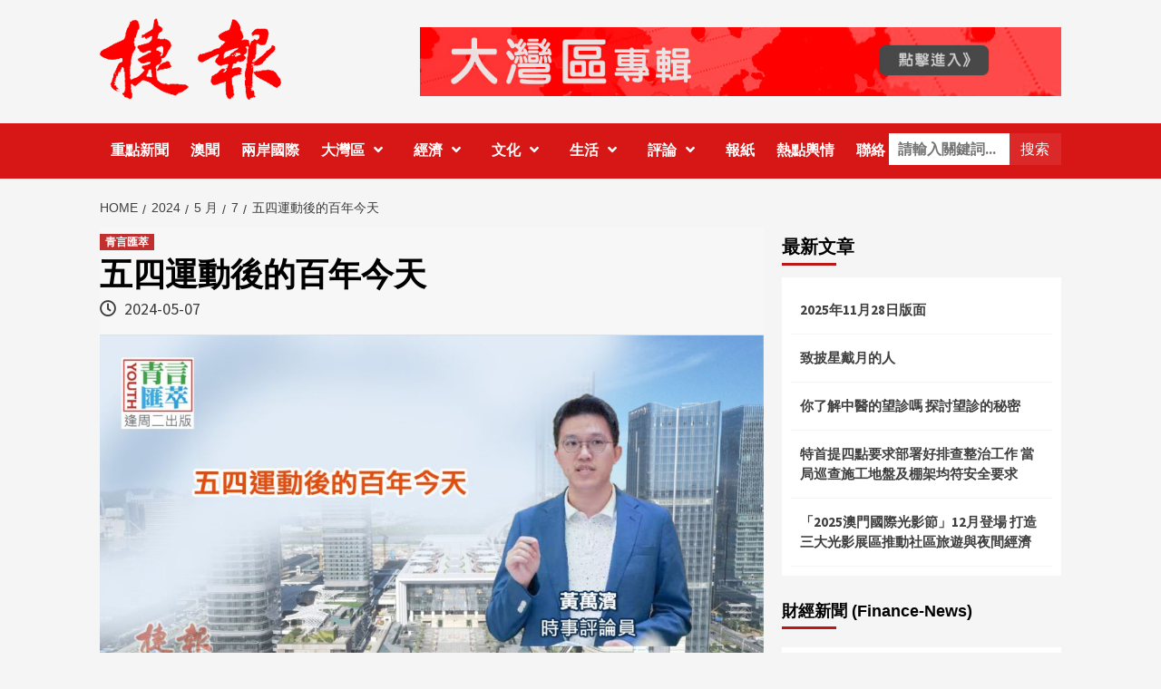

--- FILE ---
content_type: text/html; charset=UTF-8
request_url: https://www.click2macao.com/2024/05/07/wsydhdbn/
body_size: 15413
content:
<!doctype html>
<html lang="zh-TW">
<head>
	<meta name="facebook-domain-verification" content="w9356b2xiiey3c4y5c8xcjvfn1u5j0" />
    <meta charset="UTF-8">
    <meta name="viewport" content="width=device-width, initial-scale=1">
    <link rel="profile" href="http://gmpg.org/xfn/11">
	<meta name="google-site-verification" content="CJrTMVRwte1FldLVziaKYDSnM-_uMbm46cO39NCHOX8" />

    <title>五四運動後的百年今天 &#8211; 澳門捷報一專注大灣區「三創」資訊</title>
<meta name='robots' content='max-image-preview:large' />
	<style>img:is([sizes="auto" i], [sizes^="auto," i]) { contain-intrinsic-size: 3000px 1500px }</style>
	<link rel='dns-prefetch' href='//code.jquery.com' />
<link rel='dns-prefetch' href='//fonts.googleapis.com' />
<link rel="alternate" type="application/rss+xml" title="訂閱《澳門捷報一專注大灣區「三創」資訊》&raquo; 資訊提供" href="https://www.click2macao.com/feed/" />
<link rel="alternate" type="application/rss+xml" title="訂閱《澳門捷報一專注大灣區「三創」資訊》&raquo; 留言的資訊提供" href="https://www.click2macao.com/comments/feed/" />
<link rel="alternate" type="application/rss+xml" title="訂閱《澳門捷報一專注大灣區「三創」資訊 》&raquo;〈五四運動後的百年今天〉留言的資訊提供" href="https://www.click2macao.com/2024/05/07/wsydhdbn/feed/" />
<script type="text/javascript">
/* <![CDATA[ */
window._wpemojiSettings = {"baseUrl":"https:\/\/s.w.org\/images\/core\/emoji\/15.0.3\/72x72\/","ext":".png","svgUrl":"https:\/\/s.w.org\/images\/core\/emoji\/15.0.3\/svg\/","svgExt":".svg","source":{"concatemoji":"https:\/\/www.click2macao.com\/wp-includes\/js\/wp-emoji-release.min.js?ver=e807d89c3bcfeeb36de6c655a62d9018"}};
/*! This file is auto-generated */
!function(i,n){var o,s,e;function c(e){try{var t={supportTests:e,timestamp:(new Date).valueOf()};sessionStorage.setItem(o,JSON.stringify(t))}catch(e){}}function p(e,t,n){e.clearRect(0,0,e.canvas.width,e.canvas.height),e.fillText(t,0,0);var t=new Uint32Array(e.getImageData(0,0,e.canvas.width,e.canvas.height).data),r=(e.clearRect(0,0,e.canvas.width,e.canvas.height),e.fillText(n,0,0),new Uint32Array(e.getImageData(0,0,e.canvas.width,e.canvas.height).data));return t.every(function(e,t){return e===r[t]})}function u(e,t,n){switch(t){case"flag":return n(e,"\ud83c\udff3\ufe0f\u200d\u26a7\ufe0f","\ud83c\udff3\ufe0f\u200b\u26a7\ufe0f")?!1:!n(e,"\ud83c\uddfa\ud83c\uddf3","\ud83c\uddfa\u200b\ud83c\uddf3")&&!n(e,"\ud83c\udff4\udb40\udc67\udb40\udc62\udb40\udc65\udb40\udc6e\udb40\udc67\udb40\udc7f","\ud83c\udff4\u200b\udb40\udc67\u200b\udb40\udc62\u200b\udb40\udc65\u200b\udb40\udc6e\u200b\udb40\udc67\u200b\udb40\udc7f");case"emoji":return!n(e,"\ud83d\udc26\u200d\u2b1b","\ud83d\udc26\u200b\u2b1b")}return!1}function f(e,t,n){var r="undefined"!=typeof WorkerGlobalScope&&self instanceof WorkerGlobalScope?new OffscreenCanvas(300,150):i.createElement("canvas"),a=r.getContext("2d",{willReadFrequently:!0}),o=(a.textBaseline="top",a.font="600 32px Arial",{});return e.forEach(function(e){o[e]=t(a,e,n)}),o}function t(e){var t=i.createElement("script");t.src=e,t.defer=!0,i.head.appendChild(t)}"undefined"!=typeof Promise&&(o="wpEmojiSettingsSupports",s=["flag","emoji"],n.supports={everything:!0,everythingExceptFlag:!0},e=new Promise(function(e){i.addEventListener("DOMContentLoaded",e,{once:!0})}),new Promise(function(t){var n=function(){try{var e=JSON.parse(sessionStorage.getItem(o));if("object"==typeof e&&"number"==typeof e.timestamp&&(new Date).valueOf()<e.timestamp+604800&&"object"==typeof e.supportTests)return e.supportTests}catch(e){}return null}();if(!n){if("undefined"!=typeof Worker&&"undefined"!=typeof OffscreenCanvas&&"undefined"!=typeof URL&&URL.createObjectURL&&"undefined"!=typeof Blob)try{var e="postMessage("+f.toString()+"("+[JSON.stringify(s),u.toString(),p.toString()].join(",")+"));",r=new Blob([e],{type:"text/javascript"}),a=new Worker(URL.createObjectURL(r),{name:"wpTestEmojiSupports"});return void(a.onmessage=function(e){c(n=e.data),a.terminate(),t(n)})}catch(e){}c(n=f(s,u,p))}t(n)}).then(function(e){for(var t in e)n.supports[t]=e[t],n.supports.everything=n.supports.everything&&n.supports[t],"flag"!==t&&(n.supports.everythingExceptFlag=n.supports.everythingExceptFlag&&n.supports[t]);n.supports.everythingExceptFlag=n.supports.everythingExceptFlag&&!n.supports.flag,n.DOMReady=!1,n.readyCallback=function(){n.DOMReady=!0}}).then(function(){return e}).then(function(){var e;n.supports.everything||(n.readyCallback(),(e=n.source||{}).concatemoji?t(e.concatemoji):e.wpemoji&&e.twemoji&&(t(e.twemoji),t(e.wpemoji)))}))}((window,document),window._wpemojiSettings);
/* ]]> */
</script>
<style id='wp-emoji-styles-inline-css' type='text/css'>

	img.wp-smiley, img.emoji {
		display: inline !important;
		border: none !important;
		box-shadow: none !important;
		height: 1em !important;
		width: 1em !important;
		margin: 0 0.07em !important;
		vertical-align: -0.1em !important;
		background: none !important;
		padding: 0 !important;
	}
</style>
<link rel='stylesheet' id='wp-block-library-css' href='https://www.click2macao.com/wp-includes/css/dist/block-library/style.min.css?ver=e807d89c3bcfeeb36de6c655a62d9018' type='text/css' media='all' />
<style id='classic-theme-styles-inline-css' type='text/css'>
/*! This file is auto-generated */
.wp-block-button__link{color:#fff;background-color:#32373c;border-radius:9999px;box-shadow:none;text-decoration:none;padding:calc(.667em + 2px) calc(1.333em + 2px);font-size:1.125em}.wp-block-file__button{background:#32373c;color:#fff;text-decoration:none}
</style>
<style id='global-styles-inline-css' type='text/css'>
:root{--wp--preset--aspect-ratio--square: 1;--wp--preset--aspect-ratio--4-3: 4/3;--wp--preset--aspect-ratio--3-4: 3/4;--wp--preset--aspect-ratio--3-2: 3/2;--wp--preset--aspect-ratio--2-3: 2/3;--wp--preset--aspect-ratio--16-9: 16/9;--wp--preset--aspect-ratio--9-16: 9/16;--wp--preset--color--black: #000000;--wp--preset--color--cyan-bluish-gray: #abb8c3;--wp--preset--color--white: #ffffff;--wp--preset--color--pale-pink: #f78da7;--wp--preset--color--vivid-red: #cf2e2e;--wp--preset--color--luminous-vivid-orange: #ff6900;--wp--preset--color--luminous-vivid-amber: #fcb900;--wp--preset--color--light-green-cyan: #7bdcb5;--wp--preset--color--vivid-green-cyan: #00d084;--wp--preset--color--pale-cyan-blue: #8ed1fc;--wp--preset--color--vivid-cyan-blue: #0693e3;--wp--preset--color--vivid-purple: #9b51e0;--wp--preset--gradient--vivid-cyan-blue-to-vivid-purple: linear-gradient(135deg,rgba(6,147,227,1) 0%,rgb(155,81,224) 100%);--wp--preset--gradient--light-green-cyan-to-vivid-green-cyan: linear-gradient(135deg,rgb(122,220,180) 0%,rgb(0,208,130) 100%);--wp--preset--gradient--luminous-vivid-amber-to-luminous-vivid-orange: linear-gradient(135deg,rgba(252,185,0,1) 0%,rgba(255,105,0,1) 100%);--wp--preset--gradient--luminous-vivid-orange-to-vivid-red: linear-gradient(135deg,rgba(255,105,0,1) 0%,rgb(207,46,46) 100%);--wp--preset--gradient--very-light-gray-to-cyan-bluish-gray: linear-gradient(135deg,rgb(238,238,238) 0%,rgb(169,184,195) 100%);--wp--preset--gradient--cool-to-warm-spectrum: linear-gradient(135deg,rgb(74,234,220) 0%,rgb(151,120,209) 20%,rgb(207,42,186) 40%,rgb(238,44,130) 60%,rgb(251,105,98) 80%,rgb(254,248,76) 100%);--wp--preset--gradient--blush-light-purple: linear-gradient(135deg,rgb(255,206,236) 0%,rgb(152,150,240) 100%);--wp--preset--gradient--blush-bordeaux: linear-gradient(135deg,rgb(254,205,165) 0%,rgb(254,45,45) 50%,rgb(107,0,62) 100%);--wp--preset--gradient--luminous-dusk: linear-gradient(135deg,rgb(255,203,112) 0%,rgb(199,81,192) 50%,rgb(65,88,208) 100%);--wp--preset--gradient--pale-ocean: linear-gradient(135deg,rgb(255,245,203) 0%,rgb(182,227,212) 50%,rgb(51,167,181) 100%);--wp--preset--gradient--electric-grass: linear-gradient(135deg,rgb(202,248,128) 0%,rgb(113,206,126) 100%);--wp--preset--gradient--midnight: linear-gradient(135deg,rgb(2,3,129) 0%,rgb(40,116,252) 100%);--wp--preset--font-size--small: 13px;--wp--preset--font-size--medium: 20px;--wp--preset--font-size--large: 36px;--wp--preset--font-size--x-large: 42px;--wp--preset--spacing--20: 0.44rem;--wp--preset--spacing--30: 0.67rem;--wp--preset--spacing--40: 1rem;--wp--preset--spacing--50: 1.5rem;--wp--preset--spacing--60: 2.25rem;--wp--preset--spacing--70: 3.38rem;--wp--preset--spacing--80: 5.06rem;--wp--preset--shadow--natural: 6px 6px 9px rgba(0, 0, 0, 0.2);--wp--preset--shadow--deep: 12px 12px 50px rgba(0, 0, 0, 0.4);--wp--preset--shadow--sharp: 6px 6px 0px rgba(0, 0, 0, 0.2);--wp--preset--shadow--outlined: 6px 6px 0px -3px rgba(255, 255, 255, 1), 6px 6px rgba(0, 0, 0, 1);--wp--preset--shadow--crisp: 6px 6px 0px rgba(0, 0, 0, 1);}:where(.is-layout-flex){gap: 0.5em;}:where(.is-layout-grid){gap: 0.5em;}body .is-layout-flex{display: flex;}.is-layout-flex{flex-wrap: wrap;align-items: center;}.is-layout-flex > :is(*, div){margin: 0;}body .is-layout-grid{display: grid;}.is-layout-grid > :is(*, div){margin: 0;}:where(.wp-block-columns.is-layout-flex){gap: 2em;}:where(.wp-block-columns.is-layout-grid){gap: 2em;}:where(.wp-block-post-template.is-layout-flex){gap: 1.25em;}:where(.wp-block-post-template.is-layout-grid){gap: 1.25em;}.has-black-color{color: var(--wp--preset--color--black) !important;}.has-cyan-bluish-gray-color{color: var(--wp--preset--color--cyan-bluish-gray) !important;}.has-white-color{color: var(--wp--preset--color--white) !important;}.has-pale-pink-color{color: var(--wp--preset--color--pale-pink) !important;}.has-vivid-red-color{color: var(--wp--preset--color--vivid-red) !important;}.has-luminous-vivid-orange-color{color: var(--wp--preset--color--luminous-vivid-orange) !important;}.has-luminous-vivid-amber-color{color: var(--wp--preset--color--luminous-vivid-amber) !important;}.has-light-green-cyan-color{color: var(--wp--preset--color--light-green-cyan) !important;}.has-vivid-green-cyan-color{color: var(--wp--preset--color--vivid-green-cyan) !important;}.has-pale-cyan-blue-color{color: var(--wp--preset--color--pale-cyan-blue) !important;}.has-vivid-cyan-blue-color{color: var(--wp--preset--color--vivid-cyan-blue) !important;}.has-vivid-purple-color{color: var(--wp--preset--color--vivid-purple) !important;}.has-black-background-color{background-color: var(--wp--preset--color--black) !important;}.has-cyan-bluish-gray-background-color{background-color: var(--wp--preset--color--cyan-bluish-gray) !important;}.has-white-background-color{background-color: var(--wp--preset--color--white) !important;}.has-pale-pink-background-color{background-color: var(--wp--preset--color--pale-pink) !important;}.has-vivid-red-background-color{background-color: var(--wp--preset--color--vivid-red) !important;}.has-luminous-vivid-orange-background-color{background-color: var(--wp--preset--color--luminous-vivid-orange) !important;}.has-luminous-vivid-amber-background-color{background-color: var(--wp--preset--color--luminous-vivid-amber) !important;}.has-light-green-cyan-background-color{background-color: var(--wp--preset--color--light-green-cyan) !important;}.has-vivid-green-cyan-background-color{background-color: var(--wp--preset--color--vivid-green-cyan) !important;}.has-pale-cyan-blue-background-color{background-color: var(--wp--preset--color--pale-cyan-blue) !important;}.has-vivid-cyan-blue-background-color{background-color: var(--wp--preset--color--vivid-cyan-blue) !important;}.has-vivid-purple-background-color{background-color: var(--wp--preset--color--vivid-purple) !important;}.has-black-border-color{border-color: var(--wp--preset--color--black) !important;}.has-cyan-bluish-gray-border-color{border-color: var(--wp--preset--color--cyan-bluish-gray) !important;}.has-white-border-color{border-color: var(--wp--preset--color--white) !important;}.has-pale-pink-border-color{border-color: var(--wp--preset--color--pale-pink) !important;}.has-vivid-red-border-color{border-color: var(--wp--preset--color--vivid-red) !important;}.has-luminous-vivid-orange-border-color{border-color: var(--wp--preset--color--luminous-vivid-orange) !important;}.has-luminous-vivid-amber-border-color{border-color: var(--wp--preset--color--luminous-vivid-amber) !important;}.has-light-green-cyan-border-color{border-color: var(--wp--preset--color--light-green-cyan) !important;}.has-vivid-green-cyan-border-color{border-color: var(--wp--preset--color--vivid-green-cyan) !important;}.has-pale-cyan-blue-border-color{border-color: var(--wp--preset--color--pale-cyan-blue) !important;}.has-vivid-cyan-blue-border-color{border-color: var(--wp--preset--color--vivid-cyan-blue) !important;}.has-vivid-purple-border-color{border-color: var(--wp--preset--color--vivid-purple) !important;}.has-vivid-cyan-blue-to-vivid-purple-gradient-background{background: var(--wp--preset--gradient--vivid-cyan-blue-to-vivid-purple) !important;}.has-light-green-cyan-to-vivid-green-cyan-gradient-background{background: var(--wp--preset--gradient--light-green-cyan-to-vivid-green-cyan) !important;}.has-luminous-vivid-amber-to-luminous-vivid-orange-gradient-background{background: var(--wp--preset--gradient--luminous-vivid-amber-to-luminous-vivid-orange) !important;}.has-luminous-vivid-orange-to-vivid-red-gradient-background{background: var(--wp--preset--gradient--luminous-vivid-orange-to-vivid-red) !important;}.has-very-light-gray-to-cyan-bluish-gray-gradient-background{background: var(--wp--preset--gradient--very-light-gray-to-cyan-bluish-gray) !important;}.has-cool-to-warm-spectrum-gradient-background{background: var(--wp--preset--gradient--cool-to-warm-spectrum) !important;}.has-blush-light-purple-gradient-background{background: var(--wp--preset--gradient--blush-light-purple) !important;}.has-blush-bordeaux-gradient-background{background: var(--wp--preset--gradient--blush-bordeaux) !important;}.has-luminous-dusk-gradient-background{background: var(--wp--preset--gradient--luminous-dusk) !important;}.has-pale-ocean-gradient-background{background: var(--wp--preset--gradient--pale-ocean) !important;}.has-electric-grass-gradient-background{background: var(--wp--preset--gradient--electric-grass) !important;}.has-midnight-gradient-background{background: var(--wp--preset--gradient--midnight) !important;}.has-small-font-size{font-size: var(--wp--preset--font-size--small) !important;}.has-medium-font-size{font-size: var(--wp--preset--font-size--medium) !important;}.has-large-font-size{font-size: var(--wp--preset--font-size--large) !important;}.has-x-large-font-size{font-size: var(--wp--preset--font-size--x-large) !important;}
:where(.wp-block-post-template.is-layout-flex){gap: 1.25em;}:where(.wp-block-post-template.is-layout-grid){gap: 1.25em;}
:where(.wp-block-columns.is-layout-flex){gap: 2em;}:where(.wp-block-columns.is-layout-grid){gap: 2em;}
:root :where(.wp-block-pullquote){font-size: 1.5em;line-height: 1.6;}
</style>
<link rel='stylesheet' id='font-awesome-v5-css' href='https://www.click2macao.com/wp-content/themes/covernews/assets/font-awesome-v5/css/fontawesome-all.min.css?ver=e807d89c3bcfeeb36de6c655a62d9018' type='text/css' media='all' />
<link rel='stylesheet' id='bootstrap-css' href='https://www.click2macao.com/wp-content/themes/covernews/assets/bootstrap/css/bootstrap.min.css?ver=e807d89c3bcfeeb36de6c655a62d9018' type='text/css' media='all' />
<link rel='stylesheet' id='slick-css' href='https://www.click2macao.com/wp-content/themes/covernews/assets/slick/css/slick.min.css?ver=e807d89c3bcfeeb36de6c655a62d9018' type='text/css' media='all' />
<link rel='stylesheet' id='covernews-google-fonts-css' href='https://fonts.googleapis.com/css?family=Source%20Sans%20Pro:400,400i,700,700i|Lato:400,300,400italic,900,700&#038;subset=latin,latin-ext' type='text/css' media='all' />
<link rel='stylesheet' id='covernews-style-css' href='https://www.click2macao.com/wp-content/themes/covernews/style.css?ver=e807d89c3bcfeeb36de6c655a62d9018' type='text/css' media='all' />
<link rel="https://api.w.org/" href="https://www.click2macao.com/wp-json/" /><link rel="alternate" title="JSON" type="application/json" href="https://www.click2macao.com/wp-json/wp/v2/posts/52263" /><link rel="EditURI" type="application/rsd+xml" title="RSD" href="https://www.click2macao.com/xmlrpc.php?rsd" />

<link rel="canonical" href="https://www.click2macao.com/2024/05/07/wsydhdbn/" />
<link rel='shortlink' href='https://www.click2macao.com/?p=52263' />
<link rel="alternate" title="oEmbed (JSON)" type="application/json+oembed" href="https://www.click2macao.com/wp-json/oembed/1.0/embed?url=https%3A%2F%2Fwww.click2macao.com%2F2024%2F05%2F07%2Fwsydhdbn%2F" />
<link rel="alternate" title="oEmbed (XML)" type="text/xml+oembed" href="https://www.click2macao.com/wp-json/oembed/1.0/embed?url=https%3A%2F%2Fwww.click2macao.com%2F2024%2F05%2F07%2Fwsydhdbn%2F&#038;format=xml" />
<link rel="pingback" href="https://www.click2macao.com/xmlrpc.php"><meta property="og:image" content="https://www.click2macao.com/wp-content/uploads/2024/05/qyhc.jpg" />        <style type="text/css">
                        .site-title,
            .site-description {
                position: absolute;
                clip: rect(1px, 1px, 1px, 1px);
                display: none;
            }

            

        </style>
        <link rel="icon" href="https://www.click2macao.com/wp-content/uploads/2024/03/icon-150x150.png" sizes="32x32" />
<link rel="icon" href="https://www.click2macao.com/wp-content/uploads/2024/03/icon.png" sizes="192x192" />
<link rel="apple-touch-icon" href="https://www.click2macao.com/wp-content/uploads/2024/03/icon.png" />
<meta name="msapplication-TileImage" content="https://www.click2macao.com/wp-content/uploads/2024/03/icon.png" />
		<style type="text/css" id="wp-custom-css">
			.category-newspaper .wp-block-image a {width:100%;}

.wp-block-heading:after  {
    position: absolute;
    content: '';
    left: 0;
    bottom: 0;
    width: 60px;
    height: 3px;
    background: #bb1919;
}

.widget  #w28254_widget {    background: #fff;
    padding: 10px;
    margin-bottom: 0;}
.widget  #w28254_widget .logo {padding:15px;}
.widget  #w28254_widget  .w28254_widgetTitle  {padding:15px;} 

.page-id-70753 .widget-area, .page-id-70753 .af-main-banner-latest-posts  {display:none;}

.page-id-70753 #primary {width:100%;}

.page-id-70753 .contact-w3ls img{
	margin-top: 20px;}
#newsletter h2 {
    margin-top: 10px;
    color: #ffffff !important;
	font-size:28px;
}
.cart-search {
   	width: 190px;}
.search-form .search-submit {
  padding-left: 12px;}

#newsletter .form-control {
    border: none;
    height: 50px;
    margin: 20px 0;
    font-size: 18px;
    padding-left: 20px;
}
#newsletter input {
    display: inline-block;
}
.primary-footer .col-md-4 {
    width: 100%; 
}
.newsletter {
    position: relative;
    top: -70px;
    right: -1px;
    border: none;
    background: #222;
    color: #fff;
    height: 50px;
}
.data-bg-featured, .data-bg-categorised, .data-widget-featured {
    height: 150px;
}
.main-navigation .menu ul.menu-desktop > li > a {
   padding: 20px 12px!important;}

.comments-area {display:none!important;}
.comment-respond  {display:none!important;}


.pd-45 {
    padding:45px;
}
.category-12336 .f-main-banner-latest-posts {display:none;}
.category-147 .content-area .post {height:140px!important}
.category-147 .content-area .inside-img { display:none!important}

.category-147 .content-area .post .spotlight-post{height:140px!important}

.category-newspaper .spotlight-post .inside-img .data-bg-categorised {
    height: 420px;
}  

.category-newspaper .aft-post-thumbnail-wrapper {display:none;}
@media only screen and (min-width: 1600px) {.article-title-1 {
	font-size: 16px;}
}		</style>
		</head>

<body class="post-template-default single single-post postid-52263 single-format-standard wp-custom-logo default-content-layout align-content-left">

    <div id="af-preloader">
        <div id="loader-wrapper">
            <div id="loader"></div>
        </div>
    </div>

<div id="page" class="site">
    <a class="skip-link screen-reader-text" href="#content">Skip to content</a>

    <div class="header-layout-1">
                <header id="masthead" class="site-header">
                        <div class="masthead-banner "
                 data-background="">
                <div class="container">
                    <div class="row">
                        <div class="col-md-4">
                            <div class="site-branding">
                                <a href="https://www.click2macao.com/" class="custom-logo-link" rel="home"><img width="200" height="90" src="https://www.click2macao.com/wp-content/uploads/2024/03/dff1284183cbd036438cbb49ae063cd.png" class="custom-logo" alt="澳門捷報一專注大灣區「三創」資訊" decoding="async" /></a>                                    <p class="site-title font-family-1">
                                        <a href="https://www.click2macao.com/"
                                           rel="home">澳門捷報一專注大灣區「三創」資訊</a>
                                    </p>
                                
                                                                    <p class="site-description">澳門捷報，澳門捷報網站-專注大灣區創新、創意和創業的&quot;三創&quot;資訊，並每日公佈本澳時事熱話榜單，按不同話題分類搜羅居民最關注的話題，貼近居民生活.</p>
                                                            </div>
                        </div>
                        <div class="col-md-8">
                                        <div class="banner-promotions-wrapper">
                                    <div class="promotion-section">
                        <a href="https://www.click2macao.com/category/gba/" target="_blank">
                            <img width="930" height="100" src="https://www.click2macao.com/wp-content/uploads/2024/03/banner.jpg" class="attachment-full size-full" alt="" decoding="async" fetchpriority="high" srcset="https://www.click2macao.com/wp-content/uploads/2024/03/banner.jpg 930w, https://www.click2macao.com/wp-content/uploads/2024/03/banner-300x32.jpg 300w, https://www.click2macao.com/wp-content/uploads/2024/03/banner-768x83.jpg 768w" sizes="(max-width: 930px) 100vw, 930px" />                        </a>
                    </div>
                                
            </div>
            <!-- Trending line END -->
                                    </div>
                    </div>
                </div>
            </div>
            <nav id="site-navigation" class="main-navigation">
                <div class="container">
                    <div class="row">
                        <div class="kol-12">
                            <div class="navigation-container">


                                <div class="cart-search">
                          <div class="table-block-child v-center text-center serch-pd">
                    <form role="search" method="get" class="search-form" action="https://www.click2macao.com/">
				<label>
					<span class="screen-reader-text">關鍵字:</span>
					<input type="search" class="search-field" placeholder="請輸入關鍵詞..." value="" name="s">
				</label>
                       <input type="submit" class="search-submit serch-bg-red" value="搜索">
  
			  </form>                </div>
                         
                                </div>


                                <span class="toggle-menu" aria-controls="primary-menu" aria-expanded="false">
                                <span class="screen-reader-text">Primary Menu</span>
                                 <i class="ham"></i>
                        </span>
                                <span class="af-mobile-site-title-wrap">
                            <a href="https://www.click2macao.com/" class="custom-logo-link" rel="home"><img width="200" height="90" src="https://www.click2macao.com/wp-content/uploads/2024/03/dff1284183cbd036438cbb49ae063cd.png" class="custom-logo" alt="澳門捷報一專注大灣區「三創」資訊" decoding="async" /></a>                                    <p class="site-title font-family-1">
                                <a href="https://www.click2macao.com/"
                                   rel="home">澳門捷報一專注大灣區「三創」資訊</a>
                            </p>
                        </span>
                                <div class="menu main-menu"><ul id="primary-menu" class="menu"><li id="menu-item-41" class="menu-item menu-item-type-taxonomy menu-item-object-category menu-item-41"><a href="https://www.click2macao.com/category/new/">重點新聞</a></li>
<li id="menu-item-39" class="menu-item menu-item-type-taxonomy menu-item-object-category menu-item-39"><a href="https://www.click2macao.com/category/news/">澳聞</a></li>
<li id="menu-item-70746" class="menu-item menu-item-type-taxonomy menu-item-object-category menu-item-70746"><a href="https://www.click2macao.com/category/cs-international/">兩岸國際</a></li>
<li id="menu-item-42" class="menu-item menu-item-type-taxonomy menu-item-object-category menu-item-has-children menu-item-42"><a href="https://www.click2macao.com/category/gba/">大灣區</a>
<ul class="sub-menu">
	<li id="menu-item-18597" class="menu-item menu-item-type-taxonomy menu-item-object-category menu-item-18597"><a href="https://www.click2macao.com/category/gba/interpretation/">解讀灣區</a></li>
	<li id="menu-item-18598" class="menu-item menu-item-type-taxonomy menu-item-object-category menu-item-18598"><a href="https://www.click2macao.com/category/gba/liancheng/">連城記</a></li>
</ul>
</li>
<li id="menu-item-49688" class="menu-item menu-item-type-taxonomy menu-item-object-category menu-item-has-children menu-item-49688"><a href="https://www.click2macao.com/category/economy/">經濟</a>
<ul class="sub-menu">
	<li id="menu-item-10232" class="menu-item menu-item-type-taxonomy menu-item-object-category menu-item-10232"><a href="https://www.click2macao.com/category/economy/economic/">大灣區經濟</a></li>
	<li id="menu-item-11091" class="menu-item menu-item-type-taxonomy menu-item-object-category menu-item-11091"><a href="https://www.click2macao.com/category/economy/peconomy/">葡語國家經貿</a></li>
	<li id="menu-item-70830" class="menu-item menu-item-type-post_type menu-item-object-page menu-item-70830"><a href="https://www.click2macao.com/prn/">商業</a></li>
</ul>
</li>
<li id="menu-item-6951" class="menu-item menu-item-type-taxonomy menu-item-object-category menu-item-has-children menu-item-6951"><a href="https://www.click2macao.com/category/culture/">文化</a>
<ul class="sub-menu">
	<li id="menu-item-6957" class="menu-item menu-item-type-taxonomy menu-item-object-category menu-item-6957"><a href="https://www.click2macao.com/category/inherited/">非遺傳承</a></li>
	<li id="menu-item-6952" class="menu-item menu-item-type-taxonomy menu-item-object-category menu-item-6952"><a href="https://www.click2macao.com/category/culture/history/">細說古時</a></li>
	<li id="menu-item-18601" class="menu-item menu-item-type-taxonomy menu-item-object-category menu-item-18601"><a href="https://www.click2macao.com/category/culture/metaphysics/">玄來有理</a></li>
	<li id="menu-item-18600" class="menu-item menu-item-type-taxonomy menu-item-object-category menu-item-18600"><a href="https://www.click2macao.com/category/culture/legal-en/">法律英語</a></li>
	<li id="menu-item-49692" class="menu-item menu-item-type-taxonomy menu-item-object-category menu-item-49692"><a href="https://www.click2macao.com/category/culture/identification/">談古識辨</a></li>
	<li id="menu-item-20457" class="menu-item menu-item-type-taxonomy menu-item-object-category menu-item-20457"><a href="https://www.click2macao.com/category/writecn/">寫我中華</a></li>
	<li id="menu-item-49691" class="menu-item menu-item-type-taxonomy menu-item-object-category menu-item-49691"><a href="https://www.click2macao.com/category/culture/appraisal/">藝術鑒析</a></li>
</ul>
</li>
<li id="menu-item-10234" class="menu-item menu-item-type-taxonomy menu-item-object-category menu-item-has-children menu-item-10234"><a href="https://www.click2macao.com/category/life/">生活</a>
<ul class="sub-menu">
	<li id="menu-item-10235" class="menu-item menu-item-type-taxonomy menu-item-object-category menu-item-10235"><a href="https://www.click2macao.com/category/life/food/">美食</a></li>
	<li id="menu-item-31842" class="menu-item menu-item-type-taxonomy menu-item-object-category menu-item-31842"><a href="https://www.click2macao.com/category/life/trend/">潮流</a></li>
	<li id="menu-item-10233" class="menu-item menu-item-type-taxonomy menu-item-object-category menu-item-10233"><a href="https://www.click2macao.com/category/life/travel/">旅遊</a></li>
	<li id="menu-item-10951" class="menu-item menu-item-type-taxonomy menu-item-object-category menu-item-10951"><a href="https://www.click2macao.com/category/life/health/">醫健</a></li>
</ul>
</li>
<li id="menu-item-18602" class="menu-item menu-item-type-taxonomy menu-item-object-category current-post-ancestor menu-item-has-children menu-item-18602"><a href="https://www.click2macao.com/category/comment/">評論</a>
<ul class="sub-menu">
	<li id="menu-item-817" class="menu-item menu-item-type-taxonomy menu-item-object-category menu-item-817"><a href="https://www.click2macao.com/category/comment/events/">時論</a></li>
	<li id="menu-item-18603" class="menu-item menu-item-type-taxonomy menu-item-object-category current-post-ancestor current-menu-parent current-post-parent menu-item-18603"><a href="https://www.click2macao.com/category/comment/youth-meeting/">青言匯萃</a></li>
</ul>
</li>
<li id="menu-item-33995" class="menu-item menu-item-type-taxonomy menu-item-object-category menu-item-33995"><a href="https://www.click2macao.com/category/newspaper/">報紙</a></li>
<li id="menu-item-253" class="menu-item menu-item-type-post_type menu-item-object-page menu-item-253"><a href="https://www.click2macao.com/redianbei/">熱點輿情</a></li>
<li id="menu-item-68165" class="menu-item menu-item-type-post_type menu-item-object-page menu-item-68165"><a href="https://www.click2macao.com/contact/">聯絡</a></li>
</ul></div>

                            </div>
                        </div>
                    </div>
                </div>
            </nav>
        </header>

        <div id="af-search-wrap">
            <div class="af-search-box table-block">
                <div class="table-block-child v-center text-center">
                    <form role="search" method="get" class="search-form" action="https://www.click2macao.com/">
				<label>
					<span class="screen-reader-text">搜尋關鍵字:</span>
					<input type="search" class="search-field" placeholder="搜尋..." value="" name="s" />
				</label>
				<input type="submit" class="search-submit" value="搜尋" />
			</form>                </div>
            </div>
            <div class="af-search-close af-search-click">
                <span></span>
                <span></span>
            </div>
        </div>
    </div>

    <div id="content" class="container">


        <div class="em-breadcrumbs font-family-1">
                <div class="row">
                        <div role="navigation" aria-label="Breadcrumbs" class="breadcrumb-trail breadcrumbs" itemprop="breadcrumb"><ul class="trail-items" itemscope itemtype="http://schema.org/BreadcrumbList"><meta name="numberOfItems" content="5" /><meta name="itemListOrder" content="Ascending" /><li itemprop="itemListElement" itemscope itemtype="http://schema.org/ListItem" class="trail-item trail-begin"><a href="https://www.click2macao.com/" rel="home" itemprop="item"><span itemprop="name">Home</span></a><meta itemprop="position" content="1" /></li><li itemprop="itemListElement" itemscope itemtype="http://schema.org/ListItem" class="trail-item"><a href="https://www.click2macao.com/2024/" itemprop="item"><span itemprop="name">2024</span></a><meta itemprop="position" content="2" /></li><li itemprop="itemListElement" itemscope itemtype="http://schema.org/ListItem" class="trail-item"><a href="https://www.click2macao.com/2024/05/" itemprop="item"><span itemprop="name">5 月</span></a><meta itemprop="position" content="3" /></li><li itemprop="itemListElement" itemscope itemtype="http://schema.org/ListItem" class="trail-item"><a href="https://www.click2macao.com/2024/05/07/" itemprop="item"><span itemprop="name">7</span></a><meta itemprop="position" content="4" /></li><li itemprop="itemListElement" itemscope itemtype="http://schema.org/ListItem" class="trail-item trail-end"><span itemprop="item"><span itemprop="name">五四運動後的百年今天</span></span><meta itemprop="position" content="5" /></li></ul></div>                </div>
        </div>


            <div class="row">
                <div id="primary" class="content-area">
                    <main id="main" class="site-main">

                                                    <article id="post-52263" class="post-52263 post type-post status-publish format-standard has-post-thumbnail hentry category-youth-meeting tag-wsyd">
                                <div class="entry-content-wrap">
                                    <header class="entry-header">

    <div class="header-details-wrapper">
        <div class="entry-header-details">
                            <div class="figure-categories figure-categories-bg">
                                        <ul class="cat-links"><li class="meta-category">
                             <a class="covernews-categories category-color-1" href="https://www.click2macao.com/category/comment/youth-meeting/" alt="View all posts in 青言匯萃"> 
                                 青言匯萃
                             </a>
                        </li></ul>                </div>
                        <h1 class="entry-title">五四運動後的百年今天</h1>
            
                
        <span class="author-links">
                            <span class="item-metadata posts-date">
                <i class="far fa-clock"></i>
					 2024-05-07     
            </span>
                                </span>
                        

                    </div>
    </div>

        <div class="aft-post-thumbnail-wrapper">    
                    <div class="post-thumbnail full-width-image">
                    <img width="1024" height="536" src="https://www.click2macao.com/wp-content/uploads/2024/05/qyhc-1024x536.jpg" class="attachment-covernews-featured size-covernews-featured wp-post-image" alt="" decoding="async" srcset="https://www.click2macao.com/wp-content/uploads/2024/05/qyhc-1024x536.jpg 1024w, https://www.click2macao.com/wp-content/uploads/2024/05/qyhc-300x157.jpg 300w, https://www.click2macao.com/wp-content/uploads/2024/05/qyhc-768x402.jpg 768w, https://www.click2macao.com/wp-content/uploads/2024/05/qyhc.jpg 1200w" sizes="(max-width: 1024px) 100vw, 1024px" />                </div>
            
                </div>
    </header><!-- .entry-header -->                                    

    <div class="entry-content">
        
<p>剛過去的五四青年節，全國上下都舉辦了不同的活動，以紀念及傳承來之不易的愛國主義運動，五四精神所強調的的是愛國、科學、民主，那時請進了「德先生」（民主）和「賽先生」（科學），促進了思想大解放，也促進了整個社會的大發展。</p>



<p>百年後的今天，上至航空航天，下至全球鐵路，遠到5G發展，近到科技創新，那一件不是科學的進步成果？今天所講的自信並非空談，而是能摸得著，看得見的實事，實在到別國非用抹黑、歪理去打擊不可。近一個月來，美國財長耶倫、德國總理朔爾茨相繼訪華，認為三個中國的產業產能過剩，可能會傷害美國。常言道：不招人道是庸才。這份自信既是外界反應的肯定，也是自己感覺到國家強大的證明。</p>



<p>反觀今天，這種五四精神的浪潮仍在繼續，近一週以來，以哈戰爭在美國校園引發學生抗議示威，反戰聲音不斷，反戰抗議引發的暴力事件持續，美國總統拜登對所在校園清場後表示，捍衛言論自由同時，必須維護法治，使用暴力的抗議方式違法，不會受到保障，又稱不會因全美校園示威重新考慮中東政策。天道輪迴，港澳同胞們不禁回想，當年香港的黑暴事件，西方各國是如何指責香港政府的克制，今天遍地開花、最美風景線的景象，重新回到西方各國，再次表明民主不應該只有一個模樣，否則民主的概念就不復存在；民主不應該是敵我對立和乘罰抗衡，否則民主就不是多元共存；民主不應該是各家自訴門前雪，否則民主就不是人類的命運共同體。</p>



<p>百年後的今天，全過程人民民主的實踐，不論是北京朝陽群眾的熱心報案，還是上海臨汾社區的共同治理，都構成了國家由人民當家作主的初心。今天，生活環境好了，愛國成了一件容易說出口，但又難以說出口的事，因為口上說的遠比真正實踐的容易，而每天都在用行動去維護國家安全與默默奉獻的人也不會說出口。</p>



<p>不少去過外國的朋友都表示，其實外國很多地方都是很落後，並且思想只停留在原始階段，不信科學和醫療衛生，只相信個人的認知及所在地區的觀念，且種族岐視嚴重，列舉上述並非藉以抬高自己，只是想表達，西方的月亮並沒有特別圓，更可能是缺的，在認清事實的同時，我們應具備國人自身應有的自信。</p>
                    <div class="post-item-metadata entry-meta">
                <span class="tags-links">Tags: <a href="https://www.click2macao.com/tag/wsyd/" rel="tag">五四運動</a></span>            </div>
                
	<nav class="navigation post-navigation" aria-label="Continue Reading">
		<h2 class="screen-reader-text">Continue Reading</h2>
		<div class="nav-links"><div class="nav-previous"><a href="https://www.click2macao.com/2024/04/30/fdzsammj/" rel="prev"><span class="em-post-navigation">Previous</span> 福德正神：澳門民間的傳統土地信俗</a></div><div class="nav-next"><a href="https://www.click2macao.com/2024/05/14/syylcksh/" rel="next"><span class="em-post-navigation">Next</span> 善用有利窗口 深化小班教學</a></div></div>
	</nav>            </div><!-- .entry-content -->


                                </div>
                                
                                
<div id="comments" class="comments-area">

		<div id="respond" class="comment-respond">
		<h3 id="reply-title" class="comment-reply-title">發佈留言 <small><a rel="nofollow" id="cancel-comment-reply-link" href="/2024/05/07/wsydhdbn/#respond" style="display:none;">取消回覆</a></small></h3><form action="https://www.click2macao.com/wp-comments-post.php" method="post" id="commentform" class="comment-form" novalidate><p class="comment-notes"><span id="email-notes">發佈留言必須填寫的電子郵件地址不會公開。</span> <span class="required-field-message">必填欄位標示為 <span class="required">*</span></span></p><p class="comment-form-comment"><label for="comment">留言 <span class="required">*</span></label> <textarea id="comment" name="comment" cols="45" rows="8" maxlength="65525" required></textarea></p><p class="comment-form-author"><label for="author">顯示名稱 <span class="required">*</span></label> <input id="author" name="author" type="text" value="" size="30" maxlength="245" autocomplete="name" required /></p>
<p class="comment-form-email"><label for="email">電子郵件地址 <span class="required">*</span></label> <input id="email" name="email" type="email" value="" size="30" maxlength="100" aria-describedby="email-notes" autocomplete="email" required /></p>
<p class="comment-form-url"><label for="url">個人網站網址</label> <input id="url" name="url" type="url" value="" size="30" maxlength="200" autocomplete="url" /></p>
<p class="comment-form-cookies-consent"><input id="wp-comment-cookies-consent" name="wp-comment-cookies-consent" type="checkbox" value="yes" /> <label for="wp-comment-cookies-consent">在<strong>瀏覽器</strong>中儲存顯示名稱、電子郵件地址及個人網站網址，以供下次發佈留言時使用。</label></p>
<p class="form-submit"><input name="submit" type="submit" id="submit" class="submit" value="發佈留言" /> <input type='hidden' name='comment_post_ID' value='52263' id='comment_post_ID' />
<input type='hidden' name='comment_parent' id='comment_parent' value='0' />
</p></form>	</div><!-- #respond -->
	
</div><!-- #comments -->
                            </article>
                        
                    </main><!-- #main -->
                </div><!-- #primary -->
                                <aside id="secondary" class="widget-area ">
	
		<div id="recent-posts-2" class="widget covernews-widget widget_recent_entries">
		<h2 class="widget-title widget-title-1"><span>最新文章</span></h2>
		<ul>
											<li>
					<a href="https://www.click2macao.com/2025/11/28/20251128/">2025年11月28日版面</a>
									</li>
											<li>
					<a href="https://www.click2macao.com/2025/11/28/zhiai-5/">致披星戴月的人</a>
									</li>
											<li>
					<a href="https://www.click2macao.com/2025/11/28/niai/">你了解中醫的望診嗎 探討望診的秘密</a>
									</li>
											<li>
					<a href="https://www.click2macao.com/2025/11/28/tea-19/">特首提四點要求部署好排查整治工作 當局巡查施工地盤及棚架均符安全要求</a>
									</li>
											<li>
					<a href="https://www.click2macao.com/2025/11/28/2-7/">「2025澳門國際光影節」12月登場 打造三大光影展區推動社區旅遊與夜間經濟</a>
									</li>
					</ul>

		</div><div id="block-2" class="widget covernews-widget widget_block">
<h4 class="wp-block-heading"><strong>財經新聞 (Finance-News)</strong></h4>
</div><div id="block-3" class="widget covernews-widget widget_block"><!-- PR Newswire Widget Code Starts Here -->
	<script>
	var _wsc = document.createElement('script');
	_wsc.src = "//tools.prnewswire.com/zh-tw/live/28254/widget.js";
	document.getElementsByTagName('Head')[0].appendChild(_wsc);
	</script>
	<div id="w28254_widget"></div>
	<!-- PR Newswire Widget Code Ends Here -->
</div></aside><!-- #secondary -->
            </div>


</div>

<div class="af-main-banner-latest-posts grid-layout news-height">
    <div class="container">
        <div class="row">

    <div class="widget-title-section">
                    <h4 class="widget-title header-after1">
                        <span class="header-after">                            
                            最新資訊                            </span>
            </h4>
        
    </div>
    <div class="row">
                <div class="col-sm-15 latest-posts-grid" data-mh="latest-posts-grid">
                <div class="spotlight-post">
                    <figure class="categorised-article inside-img">
                        <div class="categorised-article-wrapper">
                            <div class="data-bg data-bg-hover data-bg-categorised"
                                 data-background="https://www.click2macao.com/wp-content/uploads/2025/11/As-5.jpg">
                                <a href="https://www.click2macao.com/2025/11/28/20251128/"></a>
                            </div>
                        </div>
                                                <div class="figure-categories figure-categories-bg">
                            
                            <ul class="cat-links"><li class="meta-category">
                             <a class="covernews-categories category-color-1" href="https://www.click2macao.com/category/newspaper/" alt="View all posts in 報紙"> 
                                 報紙
                             </a>
                        </li></ul>                        </div>
                    </figure>

                    <figcaption>
                        
                        <h3 class="article-title article-title-1">
                            <a href="https://www.click2macao.com/2025/11/28/20251128/">
                                2025年11月28日版面                            </a>
                        </h3>
                        <div class="grid-item-metadata">
                            
        <span class="author-links">
                            <span class="item-metadata posts-date">
                <i class="far fa-clock"></i>
					 2025-11-28     
            </span>
                                </span>
                                </div>
                    </figcaption>
                </div>
            </div>
                    <div class="col-sm-15 latest-posts-grid" data-mh="latest-posts-grid">
                <div class="spotlight-post">
                    <figure class="categorised-article inside-img">
                        <div class="categorised-article-wrapper">
                            <div class="data-bg data-bg-hover data-bg-categorised"
                                 data-background="https://www.click2macao.com/wp-content/uploads/2025/11/一灣水暖-3-675x450.jpg">
                                <a href="https://www.click2macao.com/2025/11/28/zhiai-5/"></a>
                            </div>
                        </div>
                                                <div class="figure-categories figure-categories-bg">
                            
                            <ul class="cat-links"><li class="meta-category">
                             <a class="covernews-categories category-color-1" href="https://www.click2macao.com/category/culture/" alt="View all posts in 文化"> 
                                 文化
                             </a>
                        </li></ul>                        </div>
                    </figure>

                    <figcaption>
                        
                        <h3 class="article-title article-title-1">
                            <a href="https://www.click2macao.com/2025/11/28/zhiai-5/">
                                致披星戴月的人                            </a>
                        </h3>
                        <div class="grid-item-metadata">
                            
        <span class="author-links">
                            <span class="item-metadata posts-date">
                <i class="far fa-clock"></i>
					 2025-11-28     
            </span>
                                </span>
                                </div>
                    </figcaption>
                </div>
            </div>
                    <div class="col-sm-15 latest-posts-grid" data-mh="latest-posts-grid">
                <div class="spotlight-post">
                    <figure class="categorised-article inside-img">
                        <div class="categorised-article-wrapper">
                            <div class="data-bg data-bg-hover data-bg-categorised"
                                 data-background="https://www.click2macao.com/wp-content/uploads/2025/11/醫健_中醫學會-1-675x450.jpg">
                                <a href="https://www.click2macao.com/2025/11/28/niai/"></a>
                            </div>
                        </div>
                                                <div class="figure-categories figure-categories-bg">
                            
                            <ul class="cat-links"><li class="meta-category">
                             <a class="covernews-categories category-color-1" href="https://www.click2macao.com/category/life/health/" alt="View all posts in 醫健"> 
                                 醫健
                             </a>
                        </li></ul>                        </div>
                    </figure>

                    <figcaption>
                        
                        <h3 class="article-title article-title-1">
                            <a href="https://www.click2macao.com/2025/11/28/niai/">
                                你了解中醫的望診嗎 探討望診的秘密                            </a>
                        </h3>
                        <div class="grid-item-metadata">
                            
        <span class="author-links">
                            <span class="item-metadata posts-date">
                <i class="far fa-clock"></i>
					 2025-11-28     
            </span>
                                </span>
                                </div>
                    </figcaption>
                </div>
            </div>
                    <div class="col-sm-15 latest-posts-grid" data-mh="latest-posts-grid">
                <div class="spotlight-post">
                    <figure class="categorised-article inside-img">
                        <div class="categorised-article-wrapper">
                            <div class="data-bg data-bg-hover data-bg-categorised"
                                 data-background="https://www.click2macao.com/wp-content/uploads/2025/11/當局開展對本澳所有棚架工程的聯合巡查行動-675x450.jpg">
                                <a href="https://www.click2macao.com/2025/11/28/tea-19/"></a>
                            </div>
                        </div>
                                                <div class="figure-categories figure-categories-bg">
                            
                            <ul class="cat-links"><li class="meta-category">
                             <a class="covernews-categories category-color-1" href="https://www.click2macao.com/category/news/" alt="View all posts in 澳聞"> 
                                 澳聞
                             </a>
                        </li><li class="meta-category">
                             <a class="covernews-categories category-color-1" href="https://www.click2macao.com/category/new/" alt="View all posts in 重點新聞"> 
                                 重點新聞
                             </a>
                        </li></ul>                        </div>
                    </figure>

                    <figcaption>
                        
                        <h3 class="article-title article-title-1">
                            <a href="https://www.click2macao.com/2025/11/28/tea-19/">
                                特首提四點要求部署好排查整治工作 當局巡查施工地盤及棚架均符安全要求                            </a>
                        </h3>
                        <div class="grid-item-metadata">
                            
        <span class="author-links">
                            <span class="item-metadata posts-date">
                <i class="far fa-clock"></i>
					 2025-11-28     
            </span>
                                </span>
                                </div>
                    </figcaption>
                </div>
            </div>
                    <div class="col-sm-15 latest-posts-grid" data-mh="latest-posts-grid">
                <div class="spotlight-post">
                    <figure class="categorised-article inside-img">
                        <div class="categorised-article-wrapper">
                            <div class="data-bg data-bg-hover data-bg-categorised"
                                 data-background="https://www.click2macao.com/wp-content/uploads/2025/11/新聞發布會-675x450.jpg">
                                <a href="https://www.click2macao.com/2025/11/28/2-7/"></a>
                            </div>
                        </div>
                                                <div class="figure-categories figure-categories-bg">
                            
                            <ul class="cat-links"><li class="meta-category">
                             <a class="covernews-categories category-color-1" href="https://www.click2macao.com/category/news/" alt="View all posts in 澳聞"> 
                                 澳聞
                             </a>
                        </li></ul>                        </div>
                    </figure>

                    <figcaption>
                        
                        <h3 class="article-title article-title-1">
                            <a href="https://www.click2macao.com/2025/11/28/2-7/">
                                「2025澳門國際光影節」12月登場 打造三大光影展區推動社區旅遊與夜間經濟                            </a>
                        </h3>
                        <div class="grid-item-metadata">
                            
        <span class="author-links">
                            <span class="item-metadata posts-date">
                <i class="far fa-clock"></i>
					 2025-11-28     
            </span>
                                </span>
                                </div>
                    </figcaption>
                </div>
            </div>
                </div>
    </div>
    </div>
</div>

<footer class="site-footer">
            <div class="primary-footer">
        <div class="container">
            <div class="row">
                <div class="col-sm-12">
                    <div class="row">
                            
                                                    <div class="primary-footer-area footer-second-widgets-section col-md-4  col-sm-12">
                                <section class="widget-area">
                                    <div id="custom_html-4" class="widget_text widget covernews-widget widget_custom_html"><div class="textwidget custom-html-widget"><script type="text/javascript">
    function sendEmail() {
      var text = jQuery('#email-text').val();
      if(!text) return false
      jQuery.ajax({
        type: "POST",
        url: "https://click2macao-hotpost.ersinfotech.com/email-api/_send",
        data: {
          from: "clickmacao",
          to: "jiebao@ersinfotech.com",
          subject: "Contact Us",
          text: text,
          by: "info"
        },
        success: function(result, status, xhr) {alert('訂閱成功')},
        error: function(xhr, status, error) {alert('郵箱填寫錯誤!!!')}
      });
      return false;
    }
  </script>
<section id="newsletter" class="section text-center">
  <div class="container">
    <div class="row">
      <div class="col-md-6 col-md-offset-3">
        <div
          class="newsletter-content wow fadeInDown animated"
          data-wow-duration="1s"
          style="color: #fff; visibility: visible; animation-duration: 1s; animation-name: fadeInDown;"
        >
          <h2>喜歡我們的資訊 馬上訂閱！</h2>
        </div>
        <form
          target="stop"
          onsubmit="return sendEmail()"
        >
          <div
            class="form-group wow fadeInUp animated"
            data-wow-duration="1s"
            style="visibility: visible; animation-duration: 1s; animation-name: fadeInUp;"
          >
            <input
              type="email"
              name="eamil"
              id="email-text"
              class="form-control"
              placeholder="您的電郵"
            />
            <input
              type="submit"
              value="訂閱"
              class="pull-right button newsletter"
            />
          </div>
        </form>
        <iframe  name="stop" style="display:none;"></iframe> 
      </div>
    </div>
  </div>
</section>
</div></div>                                </section>
                            </div>
                        
                                                                    </div>
                </div>
            </div>
        </div>
    </div>
    
                <div class="site-info">
        <div class="container">
            <div class="row">
                <div class="col-sm-12">
                                                                Copyright © 2025 捷報 版權所有                                                             <span class="sep"> | </span> Powered by <a style="text-decoration:underline;" href="https://www.ersinfotech.com"> eRS Information Technology Ltd.</a>.                                
                                    </div>
            </div>
        </div>
    </div>
</footer>
</div>
<a id="scroll-up" class="secondary-color">
    <i class="fa fa-angle-up"></i>
</a>
<script type="text/javascript" id="wp-postviews-cache-js-extra">
/* <![CDATA[ */
var viewsCacheL10n = {"admin_ajax_url":"https:\/\/www.click2macao.com\/wp-admin\/admin-ajax.php","nonce":"6a5c06be7b","post_id":"52263"};
/* ]]> */
</script>
<script type="text/javascript" src="https://www.click2macao.com/wp-content/plugins/wp-postviews/postviews-cache.js?ver=1.77" id="wp-postviews-cache-js"></script>
<script type="text/javascript" src="https://www.click2macao.com/wp-content/themes/covernews/js/navigation.js?ver=20151215" id="covernews-navigation-js"></script>
<script type="text/javascript" src="https://www.click2macao.com/wp-content/themes/covernews/js/skip-link-focus-fix.js?ver=20151215" id="covernews-skip-link-focus-fix-js"></script>
<script type="text/javascript" src="https://code.jquery.com/jquery-2.2.4.min.js" id="jquery-js"></script>
<script type="text/javascript" src="https://www.click2macao.com/wp-content/themes/covernews/assets/slick/js/slick.min.js?ver=e807d89c3bcfeeb36de6c655a62d9018" id="slick-js"></script>
<script type="text/javascript" src="https://www.click2macao.com/wp-content/themes/covernews/assets/bootstrap/js/bootstrap.min.js?ver=e807d89c3bcfeeb36de6c655a62d9018" id="bootstrap-js"></script>
<script type="text/javascript" src="https://www.click2macao.com/wp-content/themes/covernews/assets/jquery-match-height/jquery.matchHeight.min.js?ver=e807d89c3bcfeeb36de6c655a62d9018" id="matchheight-js"></script>
<script type="text/javascript" src="https://www.click2macao.com/wp-content/themes/covernews/assets/marquee/jquery.marquee.js?ver=e807d89c3bcfeeb36de6c655a62d9018" id="marquee-js"></script>
<script type="text/javascript" src="https://www.click2macao.com/wp-content/themes/covernews/assets/theiaStickySidebar/theia-sticky-sidebar.min.js?ver=e807d89c3bcfeeb36de6c655a62d9018" id="sticky-sidebar-js"></script>
<script type="text/javascript" src="https://www.click2macao.com/wp-content/themes/covernews/assets/script.js?ver=e807d89c3bcfeeb36de6c655a62d9018" id="covernews-script-js"></script>
<script type="text/javascript" src="https://www.click2macao.com/wp-content/themes/covernews/assets/fixed-header-script.js?ver=e807d89c3bcfeeb36de6c655a62d9018" id="covernews-fixed-header-script-js"></script>
<script type="text/javascript" src="https://www.click2macao.com/wp-includes/js/comment-reply.min.js?ver=e807d89c3bcfeeb36de6c655a62d9018" id="comment-reply-js" async="async" data-wp-strategy="async"></script>
<script type="text/javascript" src="https://www.click2macao.com/wp-content/themes/covernews/path/to/bootstrap.min.js" id="bootstrap-js-js"></script>

</body>
</html>


--- FILE ---
content_type: text/html; charset=utf-8
request_url: https://tools.prnewswire.com/zh-tw/live/28254/list/widget
body_size: 1494
content:

<img src="//tools.prnewswire.com/static/images/prn_logo.png" class="logo" style="width: 131px; margin: 0;" />

	<span class="w28254_widgetTitle">News provided by PR Newswire</span>
	<ul>
		<li class="w28254_release w28254_odd">
			<a class="w28254_title" href="https://www.click2macao.com/prn/?rkey=20251127XG34556&amp;filter=28254">新華絲路：中國德化白瓷展在洛杉磯開幕
			</a>
			<br /><span class="w28254_datetime localized" location="北京" utcDate="2025-11-27 13:26:00">
			2025-11-27 13:26:00
			</span>
			<span class="spacer"></span>
		</li>
		<li class="w28254_release w28254_even">
			<a class="w28254_title" href="https://www.click2macao.com/prn/?rkey=20251127XG33899&amp;filter=28254">巴林將「黃金居留權」房地產投資門檻降至 34.5 萬美元
			</a>
			<br /><span class="w28254_datetime localized" location="巴林麥納麥" utcDate="2025-11-27 12:17:00">
			2025-11-27 12:17:00
			</span>
			<span class="spacer"></span>
		</li>
		<li class="w28254_release w28254_odd">
			<a class="w28254_title" href="https://www.click2macao.com/prn/?rkey=20251127XG33769&amp;filter=28254">GSMA 新報告警告：零碎的網絡安全監管正推高流動營辦商的成本及風險
			</a>
			<br /><span class="w28254_datetime localized" location="卡塔爾多哈" utcDate="2025-11-27 12:14:00">
			2025-11-27 12:14:00
			</span>
			<span class="spacer"></span>
		</li>
		<li class="w28254_release w28254_even">
			<a class="w28254_title" href="https://www.click2macao.com/prn/?rkey=20251127XG33856&amp;filter=28254">2025 國際會展峰會 (IMS25) 開幕，宣佈 20 項協議，引領全球投資及行業轉型
			</a>
			<br /><span class="w28254_datetime localized" location="沙地阿拉伯利雅得" utcDate="2025-11-27 11:59:00">
			2025-11-27 11:59:00
			</span>
			<span class="spacer"></span>
		</li>
		<li class="w28254_release w28254_odd">
			<a class="w28254_title" href="https://www.click2macao.com/prn/?rkey=20251127XG33234&amp;filter=28254">Juspay 與 Sabre 宣佈達成戰略協議，革新旅遊支付體驗
			</a>
			<br /><span class="w28254_datetime localized" location="印度邦加羅爾" utcDate="2025-11-27 11:55:00">
			2025-11-27 11:55:00
			</span>
			<span class="spacer"></span>
		</li>
	</ul>
<div class="w28254_footer">
	<a href="https://www.click2macao.com/prn/?start=1&filter=28254">更多新聞</a>
	
	
</div>


<style>
#w28254_widget {
	overflow: auto;
	overflow-x: hidden;
}

#w28254_widget .logo {
	display: block;
}


#w28254_widget div.w28254_footer, #w28254_widget div.w28254_footer *,
#w28254_widget ul, #w28254_widget ul>li, #w28254_widget ul * {
	list-style-type: none;
	padding: 0;
	margin: 0;
	width: auto;
	height: auto;
	background: none;
}

#w28254_widget .w28254_thumbnail>img.play_icon {
	position: absolute;
	top: 50%;
	left: 50%;
	width: 32px;
	margin: -16px 0 0 -16px;
	z-index: 10;
}

#w28254_widget .w28254_title, #w28254_widget .w28254_datetime, #w28254_widget .w28254_abstract, #w28254_widget .w28254_release>*:not(.w28254_thumbnail) {
	display: block;
	float: left;
}

#w28254_widget .w28254_release img.vicon {
	margin: 0 5px 0 0;
}

#w28254_widget .w28254_release .spacer {
	float: none;
	clear: both;
}

#w28254_widget .w28254_title, #w28254_widget .w28254_datetime {
	width: 100%;
}

#w28254_widget .w28254_footer {
	clear: both;
}

#w28254_widget .w28254_release {
	padding: 5px;
	border-bottom: 1px solid #DDDDDD;
}
	#w28254_widget .w28254_widgetTitle { font-weight: bold; }
	#w28254_widget .w28254_datetime { color: #999999; }
	#w28254_widget .w28254_datetime { font-weight: normal; }
	#w28254_widget .w28254_datetime { font-style: normal; }
	#w28254_widget .w28254_footer a { font-weight: bold; }
	#w28254_widget .w28254_footer a { font-style: normal; }
	#w28254_widget a { color: #000000; }
	#w28254_widget .w28254_title { font-weight: bold; }
	#w28254_widget .w28254_title { font-style: normal; }
	#w28254_widget .w28254_release { border-bottom-style: solid; }
	#w28254_widget .w28254_release { border-bottom-width: 1px; }#w28254_landing h1{color: #222222;}
#w28254_landing h2{color: #222222;}
</style>